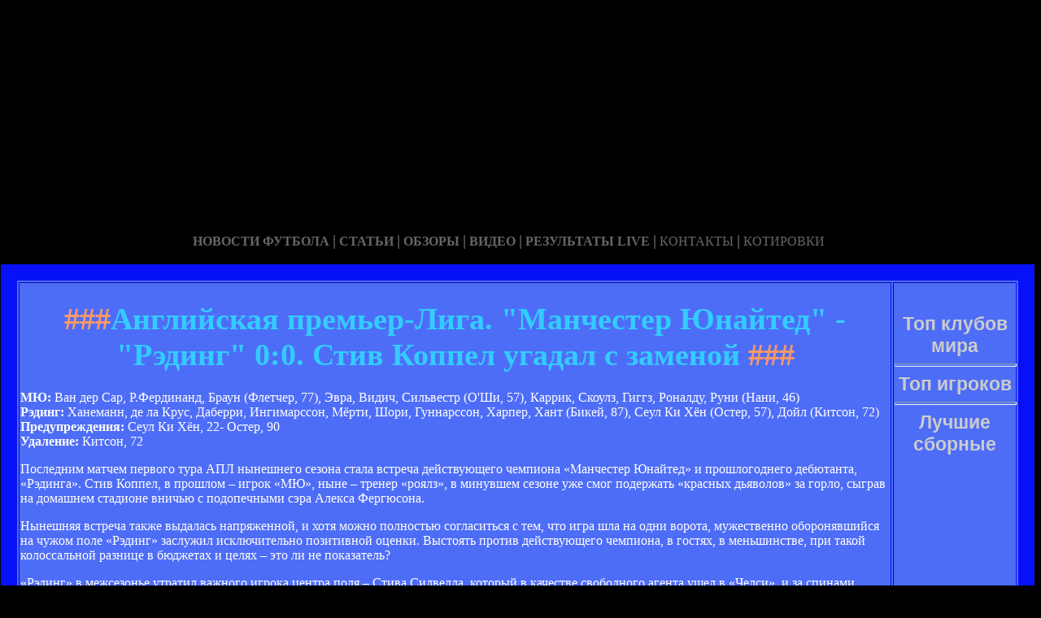

--- FILE ---
content_type: text/html; charset=utf-8
request_url: http://daazarov.ru/angliyskaya_preerliga_anceser_yunayed__reyding_00_siv_koppel_ugadal_s_zaenoy.html
body_size: 21028
content:






<!DOCTYPE HTML PUBLIC "-//W3C//DTD HTML 4.01 Transitional//EN" "http://www.w3.org/TR/html4/loose.dtd">
 <html>

<head>
<meta name="yandex-verification" content="3ddc3f748f130be9" />
<meta http-equiv="content-type" content="text/html; charset=utf-8" />
<title>Английская премьер-Лига. "Манчестер Юнайтед" - "Рэдинг" 0:0. Стив Коппел угадал с заменой | Фан-сайт ФК Манчестер Юнайтед</title>
<meta name="keywords" content="" />
<meta name="description" content="" />

<link href="favicon.ico" rel="shortcut icon" type="image/x-icon" />


</head>



<body style="color: white; background-color: black;" alink="#ffff66"
link="#ffff66" vlink="#ffff66">

<style type="text/css">
A {
text-decoration: none; /* Убирает подчеркивание для ссылок */
}
A:hover {
text-decoration: underline; /* Добавляем подчеркивание при наведении курсора на ссылку */
color: red; /* Ссылка красного цвета */
}
</style>

<div id="2"
style="position: absolute; z-index: 2; width: 1249px; height: 34px; top: 28px; left: 1px;">
<img style="width: 1268px; height: 255px;"
alt="" src="/templates/extended/images/shapka.png"></div>

<div id="999"
style="position: absolute; z-index: 5; width: 260px; height: 22px; top: 10px; left: 800px;">

</div>
</div>

<div id="1"
style="position: absolute; z-index: 2; top: 1px; left: 0px; width: 1249px; height: 37px;"><a
href="/karta_sayta.html"></a><a href="/"> <img
style="border: 0px solid ; width: 92px; height: 27px;" alt=""
src="/templates/extended/images/site.gif"></a>
<a href="/karta_sayta.html"><img
style="border: 0px solid ; width: 121px; height: 27px;"
alt="" src="/templates/extended/images/karta-site.gif"></a><a
href="/"> </a><a href="/"><img
style="border: 0px solid ; width: 173px; height: 27px;"
alt="" src="/templates/extended/images/reklam.gif"></a><a
href="/mail.sent.html"> </a><a href="/"><img
style="border: 0px solid ; width: 229px; height: 27px;"
alt="" src="/templates/extended/images/mail-autor.gif"></a>
</div>

<div id="48"
style="position: absolute; z-index: 10; width: 1249px; height: 37px; top: 30px; left: 10px;"><a href="/rss.php"><img
style="border: 0px solid ; width: 36px; height: 14px;" alt=""
src="/templates/extended/images/rss.jpeg"></a>
</div>






<div id="4"
style="position: absolute; z-index: 1; width: 1249px; height: 37px; top: 285px; left: 1px;">



<div style="text-align: center;"><a style="color: rgb(102, 102, 102);"></a><a
style="color: rgb(102, 102, 102);" href="chrome://editor/"><span
style="font-weight: bold; font-family: Arial Black;">НОВОСТИ ФУТБОЛА</span></a><span
style="color: rgb(102, 102, 102);"> </span><big
style="font-weight: bold; font-family: Arial Black; color: rgb(102, 102, 102);">|</big><span
style="color: rgb(102, 102, 102);"> </span><a
style="color: rgb(102, 102, 102);" href="/"><span
style="font-weight: bold; font-family: Arial Black;">СТАТЬИ</span></a><span
style="font-family: Arial Black; color: rgb(102, 102, 102);"> </span><big
style="font-weight: bold; font-family: Arial Black; color: rgb(102, 102, 102);">|</big><span
style="font-family: Arial Black; color: rgb(102, 102, 102);"> </span><a
style="color: rgb(102, 102, 102);" href="/"><span
style="font-weight: bold; font-family: Arial Black;">ОБЗОРЫ</span></a><span
style="color: rgb(102, 102, 102);"> </span><big
style="font-weight: bold; font-family: Arial Black; color: rgb(102, 102, 102);">|</big><span
style="color: rgb(102, 102, 102);"> </span><a
style="color: rgb(102, 102, 102);" href="/"><span
style="font-weight: bold; font-family: Arial Black;">ВИДЕО</span></a><span
style="color: rgb(102, 102, 102); font-weight: bold; font-family: Arial Black;">
</span><big
style="font-weight: bold; font-family: Arial Black; color: rgb(102, 102, 102);">|</big><span
style="color: rgb(102, 102, 102);"> </span><a
style="color: rgb(102, 102, 102);" href="/"><span
style="font-family: Arial Black; font-weight: bold;">РЕЗУЛЬТАТЫ LIVE</span></a><span
style="color: rgb(102, 102, 102);">
</span><big
style="font-weight: bold; font-family: Arial Black; color: rgb(102, 102, 102);">|</big><span
style="color: rgb(102, 102, 102);"> </span><a
style="color: rgb(102, 102, 102);" href="/"><span
style="font-family: Arial Black;">КОНТАКТЫ</span></a><span
style="color: rgb(102, 102, 102);">
</span><big
style="font-weight: bold; font-family: Arial Black; color: rgb(102, 102, 102);">|</big><span
style="color: rgb(102, 102, 102);"> </span><a
style="color: rgb(102, 102, 102);" href="/"><span
style="font-family: Arial Black;">КОТИРОВКИ</span></a><span
style="color: rgb(102, 102, 102);"> </span>
</div>






<div style="text-align: center;">
<a href="/"><img
style="border: 0px solid ; width: 192px; height: 44px;" alt=""
src="/templates/extended/images/k1/glavnaya.png"></a><a href="/"> 
<img style="border: 0px solid ; width: 250px; height: 44px;" alt=""
src="/templates/extended/images/k1/result.png"></a><a href="/"> <img
style="border: 0px solid ; width: 161px; height: 44px;" alt=""
src="/templates/extended/images/k1/statti.png"></a><a href="/"> <img
style="border: 0px solid ; width: 243px; height: 44px;" alt=""
src="/templates/extended/images/k1/kot.png"></a>

</div>
























<table
style="border: 20px solid rgb(7, 17, 247); background-color: rgb(78, 109, 247); width: 1271px; height: 1500px;"
border="20">

<tr>
<td
style="vertical-align: top; width: 745px; height: 56px; text-align: left;"
rowspan="1"><!-- start content -->
<div id="content">
<div class="post">
<div class="entry">


<h1 style="text-align: center;"><big><span
style="color: rgb(255, 153, 102);">###</span><span
style="color: rgb(51, 204, 255);">Английская премьер-Лига. "Манчестер Юнайтед" - "Рэдинг" 0:0. Стив Коппел угадал с заменой</span><span
style="color: rgb(255, 153, 102);"> ###</span></big></h1>


       
    

<div style="text-align: center;">
<!--код Contema--> 

</div>    
    
   <div class="mads-block"></div>

























    
<p><B>МЮ:</B> Ван дер Сар, Р.Фердинанд, Браун (Флетчер, 77), Эвра, Видич, Сильвестр (О'Ши, 57), Каррик, Скоулз, Гиггз, Роналду, Руни (Нани, 46)<BR><B>Рэдинг:</B> Ханеманн, де ла Крус, Даберри, Ингимарссон, Мёрти, Шори, Гуннарссон, Харпер, Хант (Бикей, 87), Сеул Ки Хён (Остер, 57), Дойл (Китсон, 72)<BR><B>Предупреждения:</B> Сеул Ки Хён, 22- Остер, 90<BR><B>Удаление:</B> Китсон, 72</p><p>Последним матчем первого тура АПЛ нынешнего сезона стала встреча действующего чемпиона «Манчестер Юнайтед» и прошлогоднего дебютанта, «Рэдинга». Стив Коппел, в прошлом – игрок «МЮ», ныне – тренер «роялз», в минувшем сезоне уже смог подержать «красных дьяволов» за горло, сыграв на домашнем стадионе вничью с подопечными сэра Алекса Фергюсона. </p><p>Нынешняя встреча также выдалась напряженной, и хотя можно полностью согласиться с тем, что игра шла на одни ворота, мужественно оборонявшийся на чужом поле «Рэдинг» заслужил исключительно позитивной оценки. Выстоять против действующего чемпиона, в гостях, в меньшинстве, при такой колоссальной разнице в бюджетах и целях – это ли не показатель?</p><p>«Рэдинг» в межсезонье утратил важного игрока центра поля – Стива Сидвелла, который в качестве свободного агента ушел в «Челси», и за спинами звездных полузащитников «синих» может провести не один сезон. Приобретения «МЮ» достойны отдельного обзора, отметим лишь то, что усиления требовала линия атаки (и туда в конце концов пришел скиталец Карлос Тевез, уже наблюдавший матч с трибун Олд Траффорд), а также грядущая смена поколения Гиггза-Скоулза-Невилла требовала от Фергюсона активности в покупке игроков на перспективу. В конце концов в стартовом составе «красных дьяволов» новички так и не появились, а Харгривз, еще год назад оглашенный главной трансферной целью МЮ, и вовсе не попал в заявку. Лишь португальцу Нани посчастливилось выйти на поле – и то лишь на замену получившему повреждение Руни. <b>По последним сведеньям у Уэйна Руни – подозрение на трещину в стопе, более точные сведенья могут появится после медобследования, которое назначено на понедельник.</b> <br><IMG height=294 alt="Фото ВВС" src="http://newsimg.bbc.co.uk/media/images/44054000/jpg/_44054168_nani.jpg" width=390><br><i>Гастроли португальского балета в Манчестере</i></p><p>Игра началась, проходила и завершилась за явным игровым преимуществом хозяев поля.  Очень активно выглядел Уэйн Руни, который так и остался единственным чистым нападающим, появившемся на поле в составе манкунианцев. Наверное, очень многое в происходившем на поле объясняется, если отметить, что в рисунке атаки «красных дьяволов» с навязчивой периодичностью обнаруживались то Рио Фердинанд, то Уэсли Браун, то еще кто-то из игроков оборонительного плана (ну разве что Ван дер Сар, получив мяч, не ломился в штрафную противника). В свою очередь единственный форвард «роялз» Кевин Дойл внезапно обнаруживался у собственных ворот, в подкате выносящим мяч с ноги неприятеля. </p><p>«Рэдинг», приехав на Олд Траффорд, перестроился в полностью оборонительную схему, и на пути множественных атакующих игроков «Юнайтед» возникали еще более множественные защитники рамки Маркуса Ханнемана. Да что рассказывать, вот вам типичный эпизод матча:<br><IMG height=162 alt="Фото ВВС" src="http://newsimg.bbc.co.uk/media/images/44054000/jpg/_44054099_reading203.jpg" width=390 border=0><br> <i>Обложили меня, обложили!..</i></p><p>Очевидно, установкой на игру была плотная работа с игроком, ведущим мяч, плюс создание вокруг него численного преимущества за счет возвращение в защиту теоретически атакующих футболистов. И если мяч находился ближе к средней линии, то на поле еще возникали какие-то просветы, а вот как только он доходил до штрафной, то на пути 3-5-и атакеров возникала стена из 8-9 защищающихся игроков в полосатой форме. Конечно, установив на участке поля значительное численное преимущество, оборона не всегда действовала слаженно, часто зажигая свечки, но при этом и не перебарщивала с беспорядочными выбриваниями в аут. Стараясь сохранить мяч, «Рэдинг» часто пытался забросить его на скучающего в обществе Фердинанда и Видича форварда Дойла, но ирландец так и не смог выиграть ни одного единоборства с центральными защитниками. По сути, на половине поля Ван дер Сара разгуливала лишь эта троица – лишь Рио иногда убегал поддержать атаку. </p><p>Знаковым для хода игры должно было стать событие 72-й минуты. Стив Коппел, как говорится, угадал с заменой: сменивший набегавшегося и напрыгавшегося Дойла Китсон, проведя на поле секунд 15, получил красную карточку за удар прямой ногой Эвра.</p><p><IMG height=294 alt="Фото ВВС" src="http://newsimg.bbc.co.uk/media/images/44054000/jpg/_44054170_kitson.jpg" width=390><br><i>Китсон: с утра вдарил - весь день свободен</i></p><p>Оставшиеся 20 минут основного и компенсированного времени и вовсе не располагали к атакам гостей – те окончательно вгрызлись в газон вокруг своей штрафной, и огрызнулись в сторону ворот Ван дер Сара лишь однажды, когда после атаки два в два Стивен Хант нанес слабый и неточный удар прямо в руки голкиперу. Последние же 5-7 минут игры стали бенефисом Ники Шори, который успевал ложиться под каждый пущенный снаряд по всей штрафной команды. Блестяще весь матч провел американский голкипер «роялз» Маркус Ханеманн – на его долю пришлось более десяти ударов в створ ворот. </p><p><IMG height=294 alt="ФОТО ВВС" src="http://newsimg.bbc.co.uk/media/images/44054000/jpg/_44054097_ab3.jpg" width=390><br><i>Скоулз и Шори: кто кого</i></p><p>Что до «МЮ» - остается лишь констатировать очевиднейшие проблемы в атаке. Команда провела отнюдь неплохой матч (уж точно лучше чем «Ливерпуль» и в разы лучше, чем «Арсенал») – но на завершающей стадии атаки не хватило не то фарта, не то хладнокровия. Уэйн Руни, в первом тайме замеченный за нырком под Ингимарссона в штрафной «Рэдинга» (честно – я лишь после очередного повтора уверовала в то, что это был именно нырок – от Руни обычно таких вещей сложно ждать, особенно учитывая расширение португальского контингента в команде), ближе к концу тайма получил повреждение. <br><IMG height=294 alt="Фото ВВС" src="http://newsimg.bbc.co.uk/media/images/44054000/jpg/_44054111_rooney.jpg" width=390><br><i>Руни: достадное повреждение</i><br>Защитник Дабери зацепил форварда в штрафной, когда тот после удара по инерции катился в ворота, и в результате второй тайм сэр Алекс Фергюсон вынужден был начать и вовсе без номинальных форвардов. На острие атаки оказывались то фланговые Роналду и Нани, то Гиггз со Скоулзом, то Каррик и О‘Ши, это конечно не добавило команде слаженности в игре. </p><p><IMG height=294 alt="Фото ВВС" src="http://newsimg.bbc.co.uk/media/images/44054000/jpg/_44054027_ab.jpg" width=390><br><i>Скрытые ресурсы "МЮ" - Тевез и Андерсон</i></p><p><font color="#800000"><b>Видео: лучшие моменты матча >></b></font></p>            <script>if($(".prestigio-branding")){$(".prestigio-branding").append("")-}</script><div class="myinclude"></div>

</div>
<p class="meta"> </p>
<div class="entry">
</div>
</div>
</div>
<!-- end content -->

<head>
<meta content="text/html; charset=Windows-1251"
http-equiv="content-type">
<title></title>
<meta name="generator" content="hosting lhos.ru" />
<style type="text/css">
	@import url(/css/prettyPhoto.css);
	@import url(/css/qTip.css);
	@import url(/css/allengine.css);
	@import url(/css/bb.css);
</style>
<script type="text/JavaScript" src="/js/qTip.js" charset="utf-8"></script>
<script type="text/javascript" src="/js/jquery.min.js"  charset="utf-8"></script>
<script type="text/javascript" src="/js/jquery.prettyPhoto.js"  charset="utf-8"></script>
<!--[if  IE 6]>
<script type="text/javascript" charset="utf-8">
    $(document).ready(function(){
      $(".gallery a[rel^='prettyPhoto']").prettyPhoto({theme:'facebook'});
    });
</script>
<![endif]-->
</head>


</div>


</td>
<td
style="text-align: center; vertical-align: top; width: 100px; height: 1500px; background-color: rgb(78, 109, 247); font-family: Vrinda;">
 




<!--код RTB-->


<br>








<!--код Счетчика-->






<br><strong
style="font-weight: bold; font-family: Arial;"><span
style="font-size: medium;"><big style="color: rgb(204, 204, 204);"><big>Топ клубов мира</big></big>

<br>
<img alt="" src="/templates/extended/images/best_clubi.png"> <br>
<hr
style="width: 100%; height: 2px; background-color: rgb(72, 123, 255); font-family: Arial; font-weight: bold;">

<big style="color: rgb(204, 204, 204);"><big>Топ игроков</big></big>

<br><img alt="" src="/templates/extended/images/top_igrok.png"><br>

<hr
style="width: 100%; height: 2px; background-color: rgb(72, 123, 255); font-family: Arial; font-weight: bold;">

<big style="color: rgb(204, 204, 204);"><big>Лучшие сборные</big></big>

<br><img alt="" src="/templates/extended/images/sbornye.png"><br>







</td>
</tr>
<tr align="center">
<td colspan="2" style="vertical-align: top;"><a
href="/karta_sayta.html"><big
style="font-weight: bold;"><span style="font-family: Arial;">©
Фан-сайт ФК Манчестер Юнайтед - при публикации на вашем сайте наших
материалов прямая ссылка обязательна!</span></big></a><br>
</td>
</tr>

</table>
</div>
</div>




















<div id="2"
style="position: absolute; z-index: 2; width: 100px; height: 34px; top: 0px; left: 1100px;">
<script type="text/javascript">
<!--
var _acic={dataProvider:10};(function(){var e=document.createElement("script");e.type="text/javascript";e.async=true;e.src="https://www.acint.net/aci.js";var t=document.getElementsByTagName("script")[0];t.parentNode.insertBefore(e,t)})()
//-->
</script>  </div>

</body>
</html>